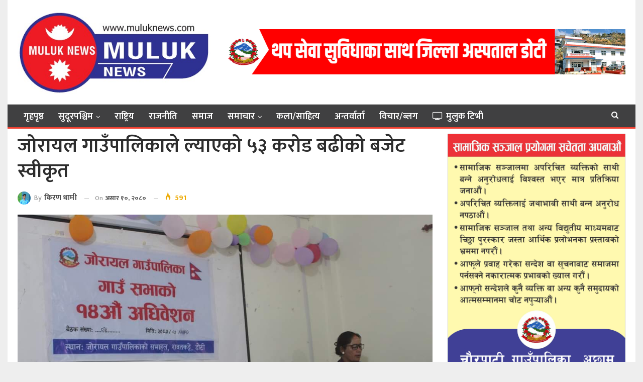

--- FILE ---
content_type: text/html; charset=UTF-8
request_url: https://muluknews.com/archives/15730
body_size: 18017
content:
	<!DOCTYPE html>
		<!--[if IE 8]>
	<html class="ie ie8" lang="en-US"> <![endif]-->
	<!--[if IE 9]>
	<html class="ie ie9" lang="en-US"> <![endif]-->
	<!--[if gt IE 9]><!-->
<html lang="en-US"> <!--<![endif]-->
	<head>
				<meta charset="UTF-8">
		<meta http-equiv="X-UA-Compatible" content="IE=edge">
		<meta name="viewport" content="width=device-width, initial-scale=1.0">
		<link rel="pingback" href="https://muluknews.com/xmlrpc.php"/>

		<title>जोरायल गाउँपालिकाले ल्याएको ५३ करोड बढीको बजेट स्वीकृत &#8211; Muluk News</title>
<meta name='robots' content='max-image-preview:large' />

<!-- Better Open Graph, Schema.org & Twitter Integration -->
<meta property="og:locale" content="en_us"/>
<meta property="og:site_name" content="Muluk News"/>
<meta property="og:url" content="https://muluknews.com/archives/15730"/>
<meta property="og:title" content="जोरायल गाउँपालिकाले ल्याएको ५३ करोड बढीको बजेट स्वीकृत"/>
<meta property="og:image" content="https://muluknews.com/wp-content/uploads/2023/06/356246412_2143113392709377_2172259986103292193_n-1024x683.jpg"/>
<meta property="article:section" content="सुदूरपश्चिम"/>
<meta property="article:tag" content="बजेट"/>
<meta property="og:description" content="डोटी : जोरायल गाउँपालिकाले आगामी आर्थिक वर्ष २०८०/८१ का लागि रु. ५३ करोड ११ लाख ६० हजार बराबरको बजेट ल्याएको छ । आइतबार गाउँपालिकाको १४ औँ अधिवेशनमा उपाध्यक्ष जमुना बोहराले आगामी आर्थिक वर्षको लागि बजेट पेस गरेकी हुन् । उपाध्यक्ष बोहराले १४ औँ गाउँ स"/>
<meta property="og:type" content="article"/>
<meta name="twitter:card" content="summary"/>
<meta name="twitter:url" content="https://muluknews.com/archives/15730"/>
<meta name="twitter:title" content="जोरायल गाउँपालिकाले ल्याएको ५३ करोड बढीको बजेट स्वीकृत"/>
<meta name="twitter:description" content="डोटी : जोरायल गाउँपालिकाले आगामी आर्थिक वर्ष २०८०/८१ का लागि रु. ५३ करोड ११ लाख ६० हजार बराबरको बजेट ल्याएको छ । आइतबार गाउँपालिकाको १४ औँ अधिवेशनमा उपाध्यक्ष जमुना बोहराले आगामी आर्थिक वर्षको लागि बजेट पेस गरेकी हुन् । उपाध्यक्ष बोहराले १४ औँ गाउँ स"/>
<meta name="twitter:image" content="https://muluknews.com/wp-content/uploads/2023/06/356246412_2143113392709377_2172259986103292193_n-1024x683.jpg"/>
<!-- / Better Open Graph, Schema.org & Twitter Integration. -->
<link rel='dns-prefetch' href='//platform-api.sharethis.com' />
<link rel='dns-prefetch' href='//fonts.googleapis.com' />
<link rel="alternate" type="application/rss+xml" title="Muluk News &raquo; Feed" href="https://muluknews.com/feed" />
<link rel="alternate" type="application/rss+xml" title="Muluk News &raquo; Comments Feed" href="https://muluknews.com/comments/feed" />
<link rel="alternate" type="application/rss+xml" title="Muluk News &raquo; जोरायल गाउँपालिकाले ल्याएको ५३ करोड बढीको बजेट स्वीकृत Comments Feed" href="https://muluknews.com/archives/15730/feed" />
<link rel="alternate" title="oEmbed (JSON)" type="application/json+oembed" href="https://muluknews.com/wp-json/oembed/1.0/embed?url=https%3A%2F%2Fmuluknews.com%2Farchives%2F15730" />
<link rel="alternate" title="oEmbed (XML)" type="text/xml+oembed" href="https://muluknews.com/wp-json/oembed/1.0/embed?url=https%3A%2F%2Fmuluknews.com%2Farchives%2F15730&#038;format=xml" />
<style id='wp-img-auto-sizes-contain-inline-css' type='text/css'>
img:is([sizes=auto i],[sizes^="auto," i]){contain-intrinsic-size:3000px 1500px}
/*# sourceURL=wp-img-auto-sizes-contain-inline-css */
</style>
<style id='wp-emoji-styles-inline-css' type='text/css'>

	img.wp-smiley, img.emoji {
		display: inline !important;
		border: none !important;
		box-shadow: none !important;
		height: 1em !important;
		width: 1em !important;
		margin: 0 0.07em !important;
		vertical-align: -0.1em !important;
		background: none !important;
		padding: 0 !important;
	}
/*# sourceURL=wp-emoji-styles-inline-css */
</style>
<style id='classic-theme-styles-inline-css' type='text/css'>
/*! This file is auto-generated */
.wp-block-button__link{color:#fff;background-color:#32373c;border-radius:9999px;box-shadow:none;text-decoration:none;padding:calc(.667em + 2px) calc(1.333em + 2px);font-size:1.125em}.wp-block-file__button{background:#32373c;color:#fff;text-decoration:none}
/*# sourceURL=/wp-includes/css/classic-themes.min.css */
</style>
<link rel='stylesheet' id='share-this-share-buttons-sticky-css' href='https://muluknews.com/wp-content/plugins/sharethis-share-buttons/css/mu-style.css?ver=1692950636' type='text/css' media='all' />
<link rel='stylesheet' id='better-framework-main-fonts-css' href='https://fonts.googleapis.com/css?family=Mukta:400,600,200,700%7CRoboto:400,500%7CRubik:400%7CRusso+One:400&#038;display=swap' type='text/css' media='all' />
<script type="text/javascript" src="https://muluknews.com/wp-includes/js/jquery/jquery.min.js?ver=3.7.1" id="jquery-core-js"></script>
<script type="text/javascript" src="https://muluknews.com/wp-includes/js/jquery/jquery-migrate.min.js?ver=3.4.1" id="jquery-migrate-js"></script>
<script type="text/javascript" src="//platform-api.sharethis.com/js/sharethis.js?ver=2.1.8#property=64e860ad7373fd001949dc31&amp;product=inline-reaction-buttons&amp;source=sharethis-share-buttons-wordpress" id="share-this-share-buttons-mu-js"></script>
<link rel="https://api.w.org/" href="https://muluknews.com/wp-json/" /><link rel="alternate" title="JSON" type="application/json" href="https://muluknews.com/wp-json/wp/v2/posts/15730" /><link rel="EditURI" type="application/rsd+xml" title="RSD" href="https://muluknews.com/xmlrpc.php?rsd" />
<meta name="generator" content="WordPress 6.9" />
<link rel="canonical" href="https://muluknews.com/archives/15730" />
<link rel='shortlink' href='https://muluknews.com/?p=15730' />
      <meta name="onesignal" content="wordpress-plugin"/>
            <script>

      window.OneSignal = window.OneSignal || [];

      OneSignal.push( function() {
        OneSignal.SERVICE_WORKER_UPDATER_PATH = 'OneSignalSDKUpdaterWorker.js';
                      OneSignal.SERVICE_WORKER_PATH = 'OneSignalSDKWorker.js';
                      OneSignal.SERVICE_WORKER_PARAM = { scope: '/wp-content/plugins/onesignal-free-web-push-notifications/sdk_files/push/onesignal/' };
        OneSignal.setDefaultNotificationUrl("https://muluknews.com");
        var oneSignal_options = {};
        window._oneSignalInitOptions = oneSignal_options;

        oneSignal_options['wordpress'] = true;
oneSignal_options['appId'] = '6e250e78-4fe5-406b-87bc-c226c0c76bbb';
oneSignal_options['allowLocalhostAsSecureOrigin'] = true;
oneSignal_options['welcomeNotification'] = { };
oneSignal_options['welcomeNotification']['title'] = "";
oneSignal_options['welcomeNotification']['message'] = "";
oneSignal_options['path'] = "https://muluknews.com/wp-content/plugins/onesignal-free-web-push-notifications/sdk_files/";
oneSignal_options['safari_web_id'] = "web.onesignal.auto.43666e9c-a8ad-4b1e-8de4-10291bcbdb86";
oneSignal_options['promptOptions'] = { };
oneSignal_options['notifyButton'] = { };
oneSignal_options['notifyButton']['enable'] = true;
oneSignal_options['notifyButton']['position'] = 'bottom-right';
oneSignal_options['notifyButton']['theme'] = 'default';
oneSignal_options['notifyButton']['size'] = 'medium';
oneSignal_options['notifyButton']['showCredit'] = true;
oneSignal_options['notifyButton']['text'] = {};
                OneSignal.init(window._oneSignalInitOptions);
                OneSignal.showSlidedownPrompt();      });

      function documentInitOneSignal() {
        var oneSignal_elements = document.getElementsByClassName("OneSignal-prompt");

        var oneSignalLinkClickHandler = function(event) { OneSignal.push(['registerForPushNotifications']); event.preventDefault(); };        for(var i = 0; i < oneSignal_elements.length; i++)
          oneSignal_elements[i].addEventListener('click', oneSignalLinkClickHandler, false);
      }

      if (document.readyState === 'complete') {
           documentInitOneSignal();
      }
      else {
           window.addEventListener("load", function(event){
               documentInitOneSignal();
          });
      }
    </script>
<meta name="generator" content="Powered by WPBakery Page Builder - drag and drop page builder for WordPress."/>
<script type="application/ld+json">{
    "@context": "http://schema.org/",
    "@type": "Organization",
    "@id": "#organization",
    "logo": {
        "@type": "ImageObject",
        "url": "https://www.muluknews.com/wp-content/uploads/2022/04/muluk-news-new-logo.jpg"
    },
    "url": "https://muluknews.com/",
    "name": "Muluk News",
    "description": ""
}</script>
<script type="application/ld+json">{
    "@context": "http://schema.org/",
    "@type": "WebSite",
    "name": "Muluk News",
    "alternateName": "",
    "url": "https://muluknews.com/"
}</script>
<script type="application/ld+json">{
    "@context": "http://schema.org/",
    "@type": "BlogPosting",
    "headline": "\u091c\u094b\u0930\u093e\u092f\u0932 \u0917\u093e\u0909\u0901\u092a\u093e\u0932\u093f\u0915\u093e\u0932\u0947 \u0932\u094d\u092f\u093e\u090f\u0915\u094b \u096b\u0969 \u0915\u0930\u094b\u0921 \u092c\u0922\u0940\u0915\u094b \u092c\u091c\u0947\u091f \u0938\u094d\u0935\u0940\u0915\u0943\u0924",
    "description": "\u0921\u094b\u091f\u0940 : \u091c\u094b\u0930\u093e\u092f\u0932 \u0917\u093e\u0909\u0901\u092a\u093e\u0932\u093f\u0915\u093e\u0932\u0947 \u0906\u0917\u093e\u092e\u0940 \u0906\u0930\u094d\u0925\u093f\u0915 \u0935\u0930\u094d\u0937 \u0968\u0966\u096e\u0966/\u096e\u0967 \u0915\u093e \u0932\u093e\u0917\u093f \u0930\u0941. \u096b\u0969 \u0915\u0930\u094b\u0921 \u0967\u0967 \u0932\u093e\u0916 \u096c\u0966 \u0939\u091c\u093e\u0930 \u092c\u0930\u093e\u092c\u0930\u0915\u094b \u092c\u091c\u0947\u091f \u0932\u094d\u092f\u093e\u090f\u0915\u094b \u091b \u0964 \u0906\u0907\u0924\u092c\u093e\u0930 \u0917\u093e\u0909\u0901\u092a\u093e\u0932\u093f\u0915\u093e\u0915\u094b \u0967\u096a \u0914\u0901 \u0905\u0927\u093f\u0935\u0947\u0936\u0928\u092e\u093e \u0909\u092a\u093e\u0927\u094d\u092f\u0915\u094d\u0937 \u091c\u092e\u0941\u0928\u093e \u092c\u094b\u0939\u0930\u093e\u0932\u0947 \u0906\u0917\u093e\u092e\u0940 \u0906\u0930\u094d\u0925\u093f\u0915 \u0935\u0930\u094d\u0937\u0915\u094b \u0932\u093e\u0917\u093f \u092c\u091c\u0947\u091f \u092a\u0947\u0938 \u0917\u0930\u0947\u0915\u0940 \u0939\u0941\u0928\u094d \u0964 \u0909\u092a\u093e\u0927\u094d\u092f\u0915\u094d\u0937 \u092c\u094b\u0939\u0930\u093e\u0932\u0947 \u0967\u096a \u0914\u0901 \u0917\u093e\u0909\u0901 \u0938",
    "datePublished": "2023-06-25",
    "dateModified": "2023-06-25",
    "author": {
        "@type": "Person",
        "@id": "#person-",
        "name": "\u0915\u093f\u0930\u0923 \u0927\u093e\u092e\u0940"
    },
    "image": "https://muluknews.com/wp-content/uploads/2023/06/356246412_2143113392709377_2172259986103292193_n.jpg",
    "interactionStatistic": [
        {
            "@type": "InteractionCounter",
            "interactionType": "http://schema.org/CommentAction",
            "userInteractionCount": "0"
        }
    ],
    "publisher": {
        "@id": "#organization"
    },
    "mainEntityOfPage": "https://muluknews.com/archives/15730"
}</script>
<link rel='stylesheet' id='bf-minifed-css-1' href='https://muluknews.com/wp-content/bs-booster-cache/e04a36d51ff93535588e0d1a8c13eaff.css' type='text/css' media='all' />
<link rel='stylesheet' id='7.11.0-1768901914' href='https://muluknews.com/wp-content/bs-booster-cache/a14994e1341255da86b54d259662fd16.css' type='text/css' media='all' />
<link rel="icon" href="https://muluknews.com/wp-content/uploads/2022/07/cropped-icon-1-32x32.jpg" sizes="32x32" />
<link rel="icon" href="https://muluknews.com/wp-content/uploads/2022/07/cropped-icon-1-192x192.jpg" sizes="192x192" />
<link rel="apple-touch-icon" href="https://muluknews.com/wp-content/uploads/2022/07/cropped-icon-1-180x180.jpg" />
<meta name="msapplication-TileImage" content="https://muluknews.com/wp-content/uploads/2022/07/cropped-icon-1-270x270.jpg" />
		<style type="text/css" id="wp-custom-css">
			.logo-image {
    width: 100%;
}
.bs-about {
    background: #eee;
    padding: 10px;
}
.bs-injection.bs-injection-after_header {
    padding-top: 0!important;
    display: none;
}
.pxfeovwtu img {
    width: 100%;
}
.page-layout-1-col .container, .page-layout-1-col .content-wrap, body.page-layout-1-col .boxed.site-header .main-menu-wrapper, body.page-layout-1-col .boxed.site-header.header-style-5 .content-wrap>.bs-pinning-wrapper>.bs-pinning-block, body.page-layout-1-col .boxed.site-header.header-style-6 .content-wrap>.bs-pinning-wrapper>.bs-pinning-block, body.page-layout-1-col .boxed.site-header.header-style-8 .content-wrap>.bs-pinning-wrapper>.bs-pinning-block, body.page-layout-1-col.boxed .main-wrap, .page-layout-2-col-right .container, .page-layout-2-col-right .content-wrap, body.page-layout-2-col-right.boxed .main-wrap, .page-layout-2-col-left .container, .page-layout-2-col-left .content-wrap, body.page-layout-2-col-left.boxed .main-wrap, .page-layout-1-col .bs-vc-content>.vc_row, .page-layout-1-col .bs-vc-content>.vc_vc_row, .page-layout-1-col .bs-vc-content .vc_row[data-vc-full-width=true]>.bs-vc-wrapper, .footer-instagram.boxed, .site-footer.boxed, .page-layout-1-col .bs-vc-content>.vc_row.vc_row-has-fill .upb-background-text.vc_row, .bs-injection.bs-injection-1-col>.vc_row, .bs-injection.bs-injection-1-col>.vc_vc_row, .bs-injection.bs-injection-1-col>.vc_row[data-vc-full-width=true]>.bs-vc-wrapper, .bs-injection.bs-injection-2-col>.vc_row, .bs-injection.bs-injection-2-col>.vc_vc_row, .bs-injection.bs-injection-2-col>.vc_row[data-vc-full-width=true]>.bs-vc-wrapper {
    box-shadow: none;
}
#flashnews .listing-item-grid-2 .title{
	  font-size: 45px !important;
    line-height: 1.2em;
    text-align: center;
    font-weight: 600;
	padding-top: 20px;
}
#flashheading .listing-item-text-3 .title{
	  font-size: 45px !important;
    line-height: 1.2em;
    text-align: center;
    font-weight: 600;
	padding-top: 10px;
}
#flashnews .listing-item-grid-2 .post-subtitle{
	font-size: 25px;
}
#flashheading .listing-item-text-3 .post-subtitle{
	font-size: 25px;
}
#flashnews .listing .listing-item{
	margin-bottom: 20px;
}
#flashheading .listing .listing-item{
	margin-bottom: 20px;
}
#flashheading .listing-item .post-subtitle {
    font-family: 'Mukta';
    font-weight: 600;
    line-height: 25px;
    font-size: 22px;
}
#flashnews .listing-item .post-subtitle {
    font-family: 'Mukta';
    font-weight: 600;
    line-height: 25px;
    font-size: 22px;
}
.listing-item-text-3{
  padding: 10px;
-webkit-box-shadow: 10px 10px 5px -5px rgba(87,87,87,0.29);
-moz-box-shadow: 10px 10px 5px -5px rgba(87,87,87,0.29);
box-shadow: 10px 10px 5px -5px rgba(87,87,87,0.29);
	background: #efefefef;
	border-radius: 7px;
}
#flashnews .listing-item-grid-2 .post-subtitle {
    margin-top: 10px;
}
#flashheading.listing-item-text-3 .post-subtitle {
    margin-top: 10px;
}
.listing-item-text-3:last-child {
-webkit-box-shadow: 10px 10px 5px -5px rgba(87,87,87,0.29);
-moz-box-shadow: 10px 10px 5px -5px rgba(87,87,87,0.29);
box-shadow: 10px 10px 5px -5px rgba(87,87,87,0.29);
}
.listing-item-grid-2{
	padding-bottom: 10px;
	background: #efefefef;
	border-radius: 7px;
	-webkit-box-shadow: 10px 10px 5px -5px rgba(87,87,87,0.29);
-moz-box-shadow: 10px 10px 5px -5px rgba(87,87,87,0.29);
box-shadow: 10px 10px 5px -5px rgba(87,87,87,0.29);
}
.listing-item-grid-2 {
    margin-bottom: 0px;
}
.listing-item-grid-2 .featured .img-holder {
    width: 80%;
    margin: 0;
    float: none;
    display: inline-block;
}
.listing-item-grid-2 .post-summary {
    border-bottom: none;
	padding-top: 10px;	
}
.bsac {
    margin-bottom: 10px!important;
}
.bsac-image{
	width: 100%;
}
.listing-item-tb-3 .img-holder {
    width: 115px;
}
.listing-item-tb-1 .img-holder {
    width: 115px;
}
.h-text {
    font-weight: 600 !important;
}
.section-heading.sh-t1.sh-s3:after {
    height: 15px;
    margin-top: -8px;
}
.sidebar-column .bs-listing{
    padding: 0px !important;
    border: none;
    background-color: #fff;
}
.site-footer .copy-footer {
    padding: 0px 0px 0px 0px;
    padding-bottom: 10px !important;
}
.rh-cover {
	background : #ff1301;
}
.bs-listing-slider-1>.bs-slider{
	margin-bottom: 0px !important;
}
.listing-item-text-2 .title {
    font-weight: 600;
    font-size: 19px;
}
.listing-item-grid-1 .title {	
    font-weight: 600;
    font-size: 22px;
}
.listing-item-tb-3 .title, .listing-item-tb-1 .title {
    font-weight: 600;
    font-size: 19px;
}
.listing-item-tb-2 .title {
    font-weight: 600;
    font-size: 17px;
}
.single-featured img {
    width: 100% !important;
}
.post-template-1 .single-post-title {
    font-size: 39px;
    font-weight: 600;
}
.entry-content {
    font-size: 21px;
}
.bs-about .about-text {
    font-size: 16px;
}
.site-footer .section-heading.sh-t1 .h-text {
    font-size: 20px;
}
.listing-item-classic-2 .title {
    font-weight: 600;
}
.listing-item-classic-2:last-child {
    margin-bottom: 0!important;
    background: #e8e8e8;
    border-radius: 7px;
}
.updated{
    font-size: 13px;
}
.post-related .listing-item .title {
    font-size: 17px;
}
.listing-item-text-2 .item-inner {
	border-radius: 7px;
}
.listing-item-text-2 .item-inner {
    background: #f5f5f5f5;
}
.bsac-type-image img {
    margin-bottom: 10px;
}
.bs-injection.bs-injection-after_header {
    display: none;
}
.bs-slider-item, .bs-slider-item>.item-content {
    border-radius: 7px;
}
.post-summary {
    line-height: 23px;
}
.listing-item-text-3 .item-inner {
    border-bottom: none;
    position: relative;
}
.listing-item-grid-2 .post-summary {
    border-bottom: none;
}
.section-heading.sh-t4 a.active .h-text, .section-heading.sh-t4 .main-link:first-child:last-child .h-text, .section-heading.sh-t4>.h-text {
    background-color: #ff1301 !important;
}
.site-footer .copy-footer {
    border-top: 3px solid #ff1301;
}
.section-heading.sh-t4 a:hover .h-text {
    color: #fff !important;
}
.section-heading.sh-t4.sh-s6 .other-link span {
    font-size: 14px;
}
.section-heading.sh-t4.sh-s4 .h-text, .section-heading.sh-t4.sh-s4 .h-text:before, .section-heading.sh-t4.sh-s5 .h-text, .section-heading.sh-t4.sh-s6 a.active .h-text, .section-heading.sh-t4.sh-s6 .main-link .h-text {
    background-color: #ff1301 !important;
}
.section-heading.sh-t4.sh-s6 {
    background-color: #e4e5e7;
}
.mtab-main-term-38{
	background: #404141 !important;
}
.layout-1-col, .layout-2-col, .layout-3-col {
    margin-top: 10px;
}
#uk-feature .listing-item-tb-2 .title {
    color: #fff;
    font-size: 21px;
    line-height: 27px;
}
.listing-item-tb-3 .title, .listing-item-tb-1 .title {
    line-height: 25px;
}
.listing-item-grid-2 .post-summary {
    border-bottom: none;
    padding-left: 50px;
    padding-right: 50px;
    font-size: 17px;
}
.section-heading.sh-t4 .bs-pretty-tabs-container .bs-pretty-tabs-elements .other-link .h-text {
    color: #000 !important;
}
.better-control-nav li a {
    height: 20px;
    width: 20px;
}
.section-heading.multi-tab.sh-t4 .other-link .h-text {
    color: #000 !important;
}
.better-control-nav, .better-control-nav li, .better-direction-nav, .better-direction-nav li, .better-slider .slides {
    margin: 5!important;
}
.section-heading.multi-tab.sh-t4 .other-link .h-text {
    color: #fff !important;
}
.listing-item-text-2 .item-inner {
    padding: 5px;
}
.topbar .topbar-date {
    height: 31px;
}
@media screen and (max-width: 992px) {
#flashnews .listing-item-grid-2 .title{
	font-size: 22px!important;
    line-height: 27px;
	}
#flashheading .listing-item-text-3 .title{
	  font-size: 22px !important;
	line-height: 29px;
	}
	}		</style>
		<noscript><style> .wpb_animate_when_almost_visible { opacity: 1; }</style></noscript>	<style id='global-styles-inline-css' type='text/css'>
:root{--wp--preset--aspect-ratio--square: 1;--wp--preset--aspect-ratio--4-3: 4/3;--wp--preset--aspect-ratio--3-4: 3/4;--wp--preset--aspect-ratio--3-2: 3/2;--wp--preset--aspect-ratio--2-3: 2/3;--wp--preset--aspect-ratio--16-9: 16/9;--wp--preset--aspect-ratio--9-16: 9/16;--wp--preset--color--black: #000000;--wp--preset--color--cyan-bluish-gray: #abb8c3;--wp--preset--color--white: #ffffff;--wp--preset--color--pale-pink: #f78da7;--wp--preset--color--vivid-red: #cf2e2e;--wp--preset--color--luminous-vivid-orange: #ff6900;--wp--preset--color--luminous-vivid-amber: #fcb900;--wp--preset--color--light-green-cyan: #7bdcb5;--wp--preset--color--vivid-green-cyan: #00d084;--wp--preset--color--pale-cyan-blue: #8ed1fc;--wp--preset--color--vivid-cyan-blue: #0693e3;--wp--preset--color--vivid-purple: #9b51e0;--wp--preset--gradient--vivid-cyan-blue-to-vivid-purple: linear-gradient(135deg,rgb(6,147,227) 0%,rgb(155,81,224) 100%);--wp--preset--gradient--light-green-cyan-to-vivid-green-cyan: linear-gradient(135deg,rgb(122,220,180) 0%,rgb(0,208,130) 100%);--wp--preset--gradient--luminous-vivid-amber-to-luminous-vivid-orange: linear-gradient(135deg,rgb(252,185,0) 0%,rgb(255,105,0) 100%);--wp--preset--gradient--luminous-vivid-orange-to-vivid-red: linear-gradient(135deg,rgb(255,105,0) 0%,rgb(207,46,46) 100%);--wp--preset--gradient--very-light-gray-to-cyan-bluish-gray: linear-gradient(135deg,rgb(238,238,238) 0%,rgb(169,184,195) 100%);--wp--preset--gradient--cool-to-warm-spectrum: linear-gradient(135deg,rgb(74,234,220) 0%,rgb(151,120,209) 20%,rgb(207,42,186) 40%,rgb(238,44,130) 60%,rgb(251,105,98) 80%,rgb(254,248,76) 100%);--wp--preset--gradient--blush-light-purple: linear-gradient(135deg,rgb(255,206,236) 0%,rgb(152,150,240) 100%);--wp--preset--gradient--blush-bordeaux: linear-gradient(135deg,rgb(254,205,165) 0%,rgb(254,45,45) 50%,rgb(107,0,62) 100%);--wp--preset--gradient--luminous-dusk: linear-gradient(135deg,rgb(255,203,112) 0%,rgb(199,81,192) 50%,rgb(65,88,208) 100%);--wp--preset--gradient--pale-ocean: linear-gradient(135deg,rgb(255,245,203) 0%,rgb(182,227,212) 50%,rgb(51,167,181) 100%);--wp--preset--gradient--electric-grass: linear-gradient(135deg,rgb(202,248,128) 0%,rgb(113,206,126) 100%);--wp--preset--gradient--midnight: linear-gradient(135deg,rgb(2,3,129) 0%,rgb(40,116,252) 100%);--wp--preset--font-size--small: 13px;--wp--preset--font-size--medium: 20px;--wp--preset--font-size--large: 36px;--wp--preset--font-size--x-large: 42px;--wp--preset--spacing--20: 0.44rem;--wp--preset--spacing--30: 0.67rem;--wp--preset--spacing--40: 1rem;--wp--preset--spacing--50: 1.5rem;--wp--preset--spacing--60: 2.25rem;--wp--preset--spacing--70: 3.38rem;--wp--preset--spacing--80: 5.06rem;--wp--preset--shadow--natural: 6px 6px 9px rgba(0, 0, 0, 0.2);--wp--preset--shadow--deep: 12px 12px 50px rgba(0, 0, 0, 0.4);--wp--preset--shadow--sharp: 6px 6px 0px rgba(0, 0, 0, 0.2);--wp--preset--shadow--outlined: 6px 6px 0px -3px rgb(255, 255, 255), 6px 6px rgb(0, 0, 0);--wp--preset--shadow--crisp: 6px 6px 0px rgb(0, 0, 0);}:where(.is-layout-flex){gap: 0.5em;}:where(.is-layout-grid){gap: 0.5em;}body .is-layout-flex{display: flex;}.is-layout-flex{flex-wrap: wrap;align-items: center;}.is-layout-flex > :is(*, div){margin: 0;}body .is-layout-grid{display: grid;}.is-layout-grid > :is(*, div){margin: 0;}:where(.wp-block-columns.is-layout-flex){gap: 2em;}:where(.wp-block-columns.is-layout-grid){gap: 2em;}:where(.wp-block-post-template.is-layout-flex){gap: 1.25em;}:where(.wp-block-post-template.is-layout-grid){gap: 1.25em;}.has-black-color{color: var(--wp--preset--color--black) !important;}.has-cyan-bluish-gray-color{color: var(--wp--preset--color--cyan-bluish-gray) !important;}.has-white-color{color: var(--wp--preset--color--white) !important;}.has-pale-pink-color{color: var(--wp--preset--color--pale-pink) !important;}.has-vivid-red-color{color: var(--wp--preset--color--vivid-red) !important;}.has-luminous-vivid-orange-color{color: var(--wp--preset--color--luminous-vivid-orange) !important;}.has-luminous-vivid-amber-color{color: var(--wp--preset--color--luminous-vivid-amber) !important;}.has-light-green-cyan-color{color: var(--wp--preset--color--light-green-cyan) !important;}.has-vivid-green-cyan-color{color: var(--wp--preset--color--vivid-green-cyan) !important;}.has-pale-cyan-blue-color{color: var(--wp--preset--color--pale-cyan-blue) !important;}.has-vivid-cyan-blue-color{color: var(--wp--preset--color--vivid-cyan-blue) !important;}.has-vivid-purple-color{color: var(--wp--preset--color--vivid-purple) !important;}.has-black-background-color{background-color: var(--wp--preset--color--black) !important;}.has-cyan-bluish-gray-background-color{background-color: var(--wp--preset--color--cyan-bluish-gray) !important;}.has-white-background-color{background-color: var(--wp--preset--color--white) !important;}.has-pale-pink-background-color{background-color: var(--wp--preset--color--pale-pink) !important;}.has-vivid-red-background-color{background-color: var(--wp--preset--color--vivid-red) !important;}.has-luminous-vivid-orange-background-color{background-color: var(--wp--preset--color--luminous-vivid-orange) !important;}.has-luminous-vivid-amber-background-color{background-color: var(--wp--preset--color--luminous-vivid-amber) !important;}.has-light-green-cyan-background-color{background-color: var(--wp--preset--color--light-green-cyan) !important;}.has-vivid-green-cyan-background-color{background-color: var(--wp--preset--color--vivid-green-cyan) !important;}.has-pale-cyan-blue-background-color{background-color: var(--wp--preset--color--pale-cyan-blue) !important;}.has-vivid-cyan-blue-background-color{background-color: var(--wp--preset--color--vivid-cyan-blue) !important;}.has-vivid-purple-background-color{background-color: var(--wp--preset--color--vivid-purple) !important;}.has-black-border-color{border-color: var(--wp--preset--color--black) !important;}.has-cyan-bluish-gray-border-color{border-color: var(--wp--preset--color--cyan-bluish-gray) !important;}.has-white-border-color{border-color: var(--wp--preset--color--white) !important;}.has-pale-pink-border-color{border-color: var(--wp--preset--color--pale-pink) !important;}.has-vivid-red-border-color{border-color: var(--wp--preset--color--vivid-red) !important;}.has-luminous-vivid-orange-border-color{border-color: var(--wp--preset--color--luminous-vivid-orange) !important;}.has-luminous-vivid-amber-border-color{border-color: var(--wp--preset--color--luminous-vivid-amber) !important;}.has-light-green-cyan-border-color{border-color: var(--wp--preset--color--light-green-cyan) !important;}.has-vivid-green-cyan-border-color{border-color: var(--wp--preset--color--vivid-green-cyan) !important;}.has-pale-cyan-blue-border-color{border-color: var(--wp--preset--color--pale-cyan-blue) !important;}.has-vivid-cyan-blue-border-color{border-color: var(--wp--preset--color--vivid-cyan-blue) !important;}.has-vivid-purple-border-color{border-color: var(--wp--preset--color--vivid-purple) !important;}.has-vivid-cyan-blue-to-vivid-purple-gradient-background{background: var(--wp--preset--gradient--vivid-cyan-blue-to-vivid-purple) !important;}.has-light-green-cyan-to-vivid-green-cyan-gradient-background{background: var(--wp--preset--gradient--light-green-cyan-to-vivid-green-cyan) !important;}.has-luminous-vivid-amber-to-luminous-vivid-orange-gradient-background{background: var(--wp--preset--gradient--luminous-vivid-amber-to-luminous-vivid-orange) !important;}.has-luminous-vivid-orange-to-vivid-red-gradient-background{background: var(--wp--preset--gradient--luminous-vivid-orange-to-vivid-red) !important;}.has-very-light-gray-to-cyan-bluish-gray-gradient-background{background: var(--wp--preset--gradient--very-light-gray-to-cyan-bluish-gray) !important;}.has-cool-to-warm-spectrum-gradient-background{background: var(--wp--preset--gradient--cool-to-warm-spectrum) !important;}.has-blush-light-purple-gradient-background{background: var(--wp--preset--gradient--blush-light-purple) !important;}.has-blush-bordeaux-gradient-background{background: var(--wp--preset--gradient--blush-bordeaux) !important;}.has-luminous-dusk-gradient-background{background: var(--wp--preset--gradient--luminous-dusk) !important;}.has-pale-ocean-gradient-background{background: var(--wp--preset--gradient--pale-ocean) !important;}.has-electric-grass-gradient-background{background: var(--wp--preset--gradient--electric-grass) !important;}.has-midnight-gradient-background{background: var(--wp--preset--gradient--midnight) !important;}.has-small-font-size{font-size: var(--wp--preset--font-size--small) !important;}.has-medium-font-size{font-size: var(--wp--preset--font-size--medium) !important;}.has-large-font-size{font-size: var(--wp--preset--font-size--large) !important;}.has-x-large-font-size{font-size: var(--wp--preset--font-size--x-large) !important;}
/*# sourceURL=global-styles-inline-css */
</style>
</head>

<body class="wp-singular post-template-default single single-post postid-15730 single-format-standard wp-theme-dumaroo bs-theme bs-publisher bs-publisher-seo-news active-light-box ltr close-rh page-layout-2-col page-layout-2-col-right boxed active-sticky-sidebar main-menu-sticky-smart main-menu-full-width active-ajax-search single-prim-cat-13 single-cat-13 single-cat-7 single-cat-8 single-cat-4  bs-show-ha bs-show-ha-a wpb-js-composer js-comp-ver-6.7.0 vc_responsive bs-ll-a" dir="ltr">
		<div class="main-wrap content-main-wrap">
			<header id="header" class="site-header header-style-2 full-width" itemscope="itemscope" itemtype="https://schema.org/WPHeader">

				<div class="header-inner">
			<div class="content-wrap">
				<div class="container">
					<div class="row">
						<div class="row-height">
							<div class="logo-col col-xs-4">
								<div class="col-inside">
									<div id="site-branding" class="site-branding">
	<p  id="site-title" class="logo h1 img-logo">
	<a href="https://muluknews.com/" itemprop="url" rel="home">
					<img id="site-logo" src="https://www.muluknews.com/wp-content/uploads/2022/04/muluk-news-new-logo.jpg"
			     alt="Muluk News"  />

			<span class="site-title">Muluk News - </span>
				</a>
</p>
</div><!-- .site-branding -->
								</div>
							</div>
															<div class="sidebar-col col-xs-8">
									<div class="col-inside">
										<aside id="sidebar" class="sidebar" role="complementary" itemscope="itemscope" itemtype="https://schema.org/WPSideBar">
											<div class="csdfj csdfj-pubadban csdfj-show-desktop csdfj-show-tablet-portrait csdfj-show-tablet-landscape csdfj-show-phone csdfj-loc-header_aside_logo csdfj-align-right csdfj-column-1 csdfj-clearfix no-bg-box-model"><div id="csdfj-14454-2068109921" class="csdfj-container csdfj-type-image " itemscope="" itemtype="https://schema.org/WPAdBlock" data-adid="14454" data-type="image"><img class="csdfj-image" src="https://muluknews.com/wp-content/uploads/2023/02/doti.gif" alt="Doti Aspatal" /></div></div>										</aside>
									</div>
								</div>
														</div>
					</div>
				</div>
			</div>
		</div>

		<div id="menu-main" class="menu main-menu-wrapper show-search-item menu-actions-btn-width-1" role="navigation" itemscope="itemscope" itemtype="https://schema.org/SiteNavigationElement">
	<div class="main-menu-inner">
		<div class="content-wrap">
			<div class="container">

				<nav class="main-menu-container">
					<ul id="main-navigation" class="main-menu menu bsm-pure clearfix">
						<li id="menu-item-12382" class="menu-item menu-item-type-post_type menu-item-object-page menu-item-home better-anim-fade menu-item-12382"><a href="https://muluknews.com/">गृहपृष्ठ</a></li>
<li id="menu-item-12383" class="menu-item menu-item-type-taxonomy menu-item-object-category current-post-ancestor current-menu-parent current-post-parent menu-item-has-children menu-term-4 better-anim-fade menu-item-12383"><a href="https://muluknews.com/archives/category/sudurpashchim-province">सुदूरपश्चिम</a>
<ul class="sub-menu">
	<li id="menu-item-12388" class="menu-item menu-item-type-taxonomy menu-item-object-category current-post-ancestor current-menu-parent current-post-parent menu-term-13 better-anim-fade menu-item-12388"><a href="https://muluknews.com/archives/category/sudurpashchim-province/doti">डाेटी</a></li>
	<li id="menu-item-12387" class="menu-item menu-item-type-taxonomy menu-item-object-category menu-term-11 better-anim-fade menu-item-12387"><a href="https://muluknews.com/archives/category/sudurpashchim-province/dadeldhura">डडेल्धुरा</a></li>
	<li id="menu-item-12392" class="menu-item menu-item-type-taxonomy menu-item-object-category menu-term-33 better-anim-fade menu-item-12392"><a href="https://muluknews.com/archives/category/sudurpashchim-province/baitadi">बैतडी</a></li>
	<li id="menu-item-12389" class="menu-item menu-item-type-taxonomy menu-item-object-category menu-term-40 better-anim-fade menu-item-12389"><a href="https://muluknews.com/archives/category/sudurpashchim-province/darchula">दार्चुला</a></li>
	<li id="menu-item-12384" class="menu-item menu-item-type-taxonomy menu-item-object-category menu-term-6 better-anim-fade menu-item-12384"><a href="https://muluknews.com/archives/category/sudurpashchim-province/achham">अछाम</a></li>
	<li id="menu-item-12390" class="menu-item menu-item-type-taxonomy menu-item-object-category menu-term-38 better-anim-fade menu-item-12390"><a href="https://muluknews.com/archives/category/sudurpashchim-province/bajhang">बझाङ</a></li>
	<li id="menu-item-12391" class="menu-item menu-item-type-taxonomy menu-item-object-category menu-term-21 better-anim-fade menu-item-12391"><a href="https://muluknews.com/archives/category/sudurpashchim-province/bajura">बाजुरा</a></li>
	<li id="menu-item-12386" class="menu-item menu-item-type-taxonomy menu-item-object-category menu-term-3 better-anim-fade menu-item-12386"><a href="https://muluknews.com/archives/category/sudurpashchim-province/kailali">कैलाली</a></li>
	<li id="menu-item-12385" class="menu-item menu-item-type-taxonomy menu-item-object-category menu-term-25 better-anim-fade menu-item-12385"><a href="https://muluknews.com/archives/category/sudurpashchim-province/kanchanpur">कञ्चनपुर</a></li>
</ul>
</li>
<li id="menu-item-12393" class="menu-item menu-item-type-taxonomy menu-item-object-category menu-term-24 better-anim-fade menu-item-12393"><a href="https://muluknews.com/archives/category/national">राष्ट्रिय</a></li>
<li id="menu-item-12394" class="menu-item menu-item-type-taxonomy menu-item-object-category menu-term-10 better-anim-fade menu-item-12394"><a href="https://muluknews.com/archives/category/politics">राजनीति</a></li>
<li id="menu-item-12395" class="menu-item menu-item-type-taxonomy menu-item-object-category current-post-ancestor current-menu-parent current-post-parent menu-term-8 better-anim-fade menu-item-12395"><a href="https://muluknews.com/archives/category/social">समाज</a></li>
<li id="menu-item-12396" class="menu-item menu-item-type-custom menu-item-object-custom menu-item-has-children better-anim-fade menu-item-12396"><a href="#">समाचार</a>
<ul class="sub-menu">
	<li id="menu-item-12397" class="menu-item menu-item-type-taxonomy menu-item-object-category menu-term-12 better-anim-fade menu-item-12397"><a href="https://muluknews.com/archives/category/economy">अर्थ/वाणिज्य</a></li>
	<li id="menu-item-12398" class="menu-item menu-item-type-taxonomy menu-item-object-category menu-term-20 better-anim-fade menu-item-12398"><a href="https://muluknews.com/archives/category/prawas">प्रवास</a></li>
	<li id="menu-item-12399" class="menu-item menu-item-type-taxonomy menu-item-object-category menu-term-2 better-anim-fade menu-item-12399"><a href="https://muluknews.com/archives/category/turism">पर्यटन</a></li>
	<li id="menu-item-12400" class="menu-item menu-item-type-taxonomy menu-item-object-category menu-term-31 better-anim-fade menu-item-12400"><a href="https://muluknews.com/archives/category/international">अन्तराष्ट्रिय</a></li>
	<li id="menu-item-12401" class="menu-item menu-item-type-taxonomy menu-item-object-category menu-term-32 better-anim-fade menu-item-12401"><a href="https://muluknews.com/archives/category/education">शिक्षा</a></li>
	<li id="menu-item-12402" class="menu-item menu-item-type-taxonomy menu-item-object-category menu-term-27 better-anim-fade menu-item-12402"><a href="https://muluknews.com/archives/category/technology">विज्ञान/प्रविधि</a></li>
	<li id="menu-item-12403" class="menu-item menu-item-type-taxonomy menu-item-object-category menu-term-17 better-anim-fade menu-item-12403"><a href="https://muluknews.com/archives/category/sport">खेलकुद</a></li>
	<li id="menu-item-12404" class="menu-item menu-item-type-taxonomy menu-item-object-category menu-term-30 better-anim-fade menu-item-12404"><a href="https://muluknews.com/archives/category/entertainment">मनाेरञ्जन</a></li>
</ul>
</li>
<li id="menu-item-12405" class="menu-item menu-item-type-taxonomy menu-item-object-category menu-term-26 better-anim-fade menu-item-12405"><a href="https://muluknews.com/archives/category/art">कला/साहित्य</a></li>
<li id="menu-item-12406" class="menu-item menu-item-type-taxonomy menu-item-object-category menu-term-29 better-anim-fade menu-item-12406"><a href="https://muluknews.com/archives/category/interview">अन्तर्वार्ता</a></li>
<li id="menu-item-12407" class="menu-item menu-item-type-taxonomy menu-item-object-category menu-term-16 better-anim-fade menu-item-12407"><a href="https://muluknews.com/archives/category/opinion-blog">विचार/ब्लग</a></li>
<li id="menu-item-16571" class="menu-have-icon menu-icon-type-fontawesome menu-item menu-item-type-taxonomy menu-item-object-category menu-term-380 better-anim-fade menu-item-16571"><a href="https://muluknews.com/archives/category/muluk-tv"><i class="bf-icon  fa fa-tv"></i>मुलुक टिभी</a></li>
					</ul><!-- #main-navigation -->
											<div class="menu-action-buttons width-1">
															<div class="search-container close">
									<span class="search-handler"><i class="fa fa-search"></i></span>

									<div class="search-box clearfix">
										<form role="search" method="get" class="search-form clearfix" action="https://muluknews.com">
	<input type="search" class="search-field"
	       placeholder="Search..."
	       value="" name="s"
	       title="Search for:"
	       autocomplete="off">
	<input type="submit" class="search-submit" value="Search">
</form><!-- .search-form -->
									</div>
								</div>
														</div>
										</nav><!-- .main-menu-container -->

			</div>
		</div>
	</div>
</div><!-- .menu -->
	</header><!-- .header -->
	<div class="rh-header clearfix light deferred-block-exclude">
		<div class="rh-container clearfix">

			<div class="menu-container close">
				<span class="menu-handler"><span class="lines"></span></span>
			</div><!-- .menu-container -->

			<div class="logo-container rh-img-logo">
				<a href="https://muluknews.com/" itemprop="url" rel="home">
											<img src="https://www.muluknews.com/wp-content/uploads/2022/04/muluk-news-new-logo.jpg"
						     alt="Muluk News"  />				</a>
			</div><!-- .logo-container -->
		</div><!-- .rh-container -->
	</div><!-- .rh-header -->
<div class="content-wrap">
		<main id="content" class="content-container">

		<div class="container layout-2-col layout-2-col-1 layout-right-sidebar post-template-1">
			<div class="row main-section">
										<div class="col-sm-8 content-column">
								<div class="single-container">
		<article id="post-15730" class="post-15730 post type-post status-publish format-standard has-post-thumbnail  category-doti category-main-news category-social category-sudurpashchim-province tag-108 tag-121 single-post-content has-thumbnail">
						<div class="post-header post-tp-1-header">
									<h1 class="single-post-title">
						<span class="post-title" itemprop="headline">जोरायल गाउँपालिकाले ल्याएको ५३ करोड बढीको बजेट स्वीकृत</span></h1>
										<div class="post-meta-wrap clearfix">
						<div class="post-meta single-post-meta">
			<a href="https://muluknews.com/archives/author/kirandhami"
		   title="Browse Author Articles"
		   class="post-author-a post-author-avatar">
			<img alt=''  data-src='https://muluknews.com/wp-content/uploads/2025/01/kiran-dhami-150x150.jpg' class='avatar avatar-26 photo avatar-default' height='26' width='26' /><span class="post-author-name">By <b>किरण धामी</b></span>		</a>
					<span class="time"><time class="post-published updated"
			                         datetime="2023-06-25T19:23:16+05:45">On <b>असार १०, २०८०</b></time></span>
			<span class="views post-meta-views rank-500" data-bpv-post="15730"><i class="bf-icon  bsfi-fire-1"></i> 591</span></div>
					</div>
									<div class="single-featured">
					<a class="post-thumbnail open-lightbox" href="https://muluknews.com/wp-content/uploads/2023/06/356246412_2143113392709377_2172259986103292193_n.jpg"><img  width="1080" height="720" alt="" data-src="https://muluknews.com/wp-content/uploads/2023/06/356246412_2143113392709377_2172259986103292193_n.jpg">						</a>
										</div>
			</div>
						<div class="entry-content clearfix single-post-content">
				<div class="csdfj csdfj-post-top csdfj-float-center csdfj-align-center csdfj-column-1 csdfj-clearfix no-bg-box-model"><div id="csdfj-15770-1469384599" class="csdfj-container csdfj-type-image " itemscope="" itemtype="https://schema.org/WPAdBlock" data-adid="15770" data-type="image"><img class="csdfj-image" src="https://muluknews.com/wp-content/uploads/2023/06/swasthy-doti.jpg.webp" alt="" /></div></div><div style="margin-top: 0px; margin-bottom: 0px;" class="sharethis-inline-share-buttons" ></div> <div style="text-align: justify;"><strong>डोटी :</strong> जोरायल गाउँपालिकाले आगामी आर्थिक वर्ष २०८०/८१ का लागि रु. ५३ करोड ११ लाख ६० हजार बराबरको बजेट ल्याएको छ । आइतबार गाउँपालिकाको १४ औँ अधिवेशनमा उपाध्यक्ष जमुना बोहराले आगामी आर्थिक वर्षको लागि बजेट पेस गरेकी हुन् । उपाध्यक्ष बोहराले १४ औँ गाउँ सभामा पेस गरेको बजेट आजै सर्व सम्मतिले स्वीकृति भएको छ । गाउँपालिकाका अध्यक्ष दुर्गादत्त ओझाले असार १ गते नीति तथा कार्यक्रम प्रस्तुत गरेका थिए । गाउँपालिकाको दायित्व एक करोड २९ लाख २५ हजार रहेको छ ।</div>
<div class="csdfj csdfj-post-middle csdfj-float-center csdfj-align-center csdfj-column-1 csdfj-clearfix no-bg-box-model"><div id="csdfj-19141-1836024293" class="csdfj-container csdfj-type-image " itemscope="" itemtype="https://schema.org/WPAdBlock" data-adid="19141" data-type="image"><img class="csdfj-image" src="https://muluknews.com/wp-content/uploads/2024/05/sayalb.jpeg" alt="Sayalb" /></div></div> <div style="text-align: justify;">अनुमानित बजेटमा गाउँपालिकाका गौरवका योजनामा दुई करोड ८ लाख ४० हजार, वडा स्तरीय योजनामा दुई करोड ७० लाख ६० हजार, विषयगत शाखा चार करोड ८९ लाख ५६ हजार, प्रशासनिक खर्च सात करोड ४५ लाख २९ हजार, वडा प्रशासनिक खर्च ३० लाख, पुँजीगत एक करोड १३ लाख, चालु खर्च ५८ लाख, सशर्त हस्तान्तरण सङ्घीय सरकार २७ लाख ९६ हजार,  सशर्त हस्तान्तरण प्रदेश सरकार ३४ लाख ५० हजार, विशेष हस्तान्तरण सङ्घीय सरकार ६० लाख, सशर्त हस्तान्तरण प्रदेश सरकार ५५ लाख, समपूरक अनुदान सङ्घीय सरकार एक करोड ४० लाख, समपूरक पालिका साझेदारी कार्यक्रम एक करोड ४० लाख, जीआइजेड साझेदारी कार्यक्रम ३९ लाख विनियोजन गरिएको छ । उपाध्यक्ष बोहराले गाउँपालिकाले कृषि, शिक्षा, स्वास्थ्य, उद्योगलाई प्राथमिकता दिइएको बताइन् ।</div>
 <div style="margin-top: 10px; margin-bottom: 10px;" class="sharethis-inline-reaction-buttons" ></div> <div class="csdfj csdfj-post-bottom csdfj-float-center csdfj-align-center csdfj-column-1 csdfj-clearfix no-bg-box-model"><div id="csdfj-3515-40136919" class="csdfj-container csdfj-type-image " itemscope="" itemtype="https://schema.org/WPAdBlock" data-adid="3515" data-type="image"><img class="csdfj-image" src="https://muluknews.com/wp-content/uploads/2022/09/saileshwori.gif" alt="Shaileshwori" /></div></div>			</div>

					<div class="entry-terms post-tags clearfix style-9">
		<span class="terms-label"><i class="fa fa-tags"></i></span>
		<a href="https://muluknews.com/archives/tag/%e0%a4%9c%e0%a5%8b%e0%a4%b0%e0%a4%be%e0%a4%af%e0%a4%b2-%e0%a4%97%e0%a4%be%e0%a4%89%e0%a4%81%e0%a4%aa%e0%a4%be%e0%a4%b2%e0%a4%bf%e0%a4%95%e0%a4%be" rel="tag">जोरायल गाउँपालिका</a><a href="https://muluknews.com/archives/tag/%e0%a4%ac%e0%a4%9c%e0%a5%87%e0%a4%9f" rel="tag">बजेट</a>	</div>
		</article>
		<section class="post-author clearfix">
		<a href="https://muluknews.com/archives/author/kirandhami"
	   title="Browse Author Articles">
		<span class="post-author-avatar" itemprop="image"><img alt=''  data-src='https://muluknews.com/wp-content/uploads/2025/01/kiran-dhami-150x150.jpg' class='avatar avatar-80 photo avatar-default' height='80' width='80' /></span>
	</a>

	<div class="author-title heading-typo">
		<a class="post-author-url" href="https://muluknews.com/archives/author/kirandhami"><span class="post-author-name">किरण धामी</span></a>

		
			</div>

	<div class="author-links">
				<ul class="author-social-icons">
					</ul>
			</div>

	<div class="post-author-bio" itemprop="description">
		<p>किरण धामी मुलुक न्युज डटकमका डेस्क सम्पादक हुन, उनी समसामयिक विषयमा कलम चलाउँछन् ।</p>
	</div>

</section>
	</div>
<div class="post-related">

	<div class="section-heading sh-t4 sh-s6 multi-tab">

					<a href="#relatedposts_415648420_1" class="main-link active"
			   data-toggle="tab">
				<span
						class="h-text related-posts-heading">सम्बन्धित</span>
			</a>
			<a href="#relatedposts_415648420_2" class="other-link" data-toggle="tab"
			   data-deferred-event="shown.bs.tab"
			   data-deferred-init="relatedposts_415648420_2">
				<span
						class="h-text related-posts-heading">More from author</span>
			</a>
		
	</div>

		<div class="tab-content">
		<div class="tab-pane bs-tab-anim bs-tab-animated active"
		     id="relatedposts_415648420_1">
			
					<div class="bs-pagination-wrapper main-term-none  ">
			<div class="listing listing-thumbnail listing-tb-2 clearfix  scolumns-3 simple-grid include-last-mobile">
	<div  class="post-22380 type-post format-standard has-post-thumbnail   listing-item listing-item-thumbnail listing-item-tb-2 main-term-1">
<div class="item-inner clearfix">
			<div class="featured featured-type-featured-image">
			<div class="term-badges floated"><span class="term-badge term-1"><a href="https://muluknews.com/archives/category/uncategorized">Uncategorized</a></span></div>			<a  title="सुदूरपश्चिममा १६ सिटका लागि दुई सय १० को उम्मेदवारी" data-src="https://muluknews.com/wp-content/uploads/2026/01/Election-210x136.jpg" data-bs-srcset="{&quot;baseurl&quot;:&quot;https:\/\/muluknews.com\/wp-content\/uploads\/2026\/01\/&quot;,&quot;sizes&quot;:{&quot;86&quot;:&quot;Election-86x64.jpg&quot;,&quot;210&quot;:&quot;Election-210x136.jpg&quot;,&quot;279&quot;:&quot;Election-279x220.jpg&quot;,&quot;357&quot;:&quot;Election-357x210.jpg&quot;,&quot;750&quot;:&quot;Election-750x430.jpg&quot;,&quot;2048&quot;:&quot;Election.jpg&quot;}}"					class="img-holder" href="https://muluknews.com/archives/22380"></a>
					</div>
	<p class="title">	<a class="post-url" href="https://muluknews.com/archives/22380" title="सुदूरपश्चिममा १६ सिटका लागि दुई सय १० को उम्मेदवारी">
			<span class="post-title">
				सुदूरपश्चिममा १६ सिटका लागि दुई सय १० को उम्मेदवारी			</span>
	</a>
	</p></div>
</div >
<div  class="post-22377 type-post format-standard has-post-thumbnail   listing-item listing-item-thumbnail listing-item-tb-2 main-term-13">
<div class="item-inner clearfix">
			<div class="featured featured-type-featured-image">
			<div class="term-badges floated"><span class="term-badge term-13"><a href="https://muluknews.com/archives/category/sudurpashchim-province/doti">डाेटी</a></span></div>			<a  title="प्रतिनिधि सभा निर्वाचन : डोटीमा नौ दलका ९ जनाको मनोनयन दर्ता" data-src="https://muluknews.com/wp-content/uploads/2026/01/Election-Doti-210x136.png" data-bs-srcset="{&quot;baseurl&quot;:&quot;https:\/\/muluknews.com\/wp-content\/uploads\/2026\/01\/&quot;,&quot;sizes&quot;:{&quot;86&quot;:&quot;Election-Doti-86x64.png&quot;,&quot;210&quot;:&quot;Election-Doti-210x136.png&quot;,&quot;279&quot;:&quot;Election-Doti-279x220.png&quot;,&quot;357&quot;:&quot;Election-Doti-357x210.png&quot;,&quot;642&quot;:&quot;Election-Doti.png&quot;}}"					class="img-holder" href="https://muluknews.com/archives/22377"></a>
					</div>
	<p class="title">	<a class="post-url" href="https://muluknews.com/archives/22377" title="प्रतिनिधि सभा निर्वाचन : डोटीमा नौ दलका ९ जनाको मनोनयन दर्ता">
			<span class="post-title">
				प्रतिनिधि सभा निर्वाचन : डोटीमा नौ दलका ९ जनाको मनोनयन दर्ता			</span>
	</a>
	</p></div>
</div >
<div  class="post-22373 type-post format-standard has-post-thumbnail   listing-item listing-item-thumbnail listing-item-tb-2 main-term-13">
<div class="item-inner clearfix">
			<div class="featured featured-type-featured-image">
			<div class="term-badges floated"><span class="term-badge term-13"><a href="https://muluknews.com/archives/category/sudurpashchim-province/doti">डाेटी</a></span></div>			<a  title="डोटीमा जनमोर्चाको तर्फबाट मनोज भट्टको मनोनयन दर्ता" data-src="https://muluknews.com/wp-content/uploads/2026/01/IMG_0024-210x136.jpg" data-bs-srcset="{&quot;baseurl&quot;:&quot;https:\/\/muluknews.com\/wp-content\/uploads\/2026\/01\/&quot;,&quot;sizes&quot;:{&quot;86&quot;:&quot;IMG_0024-86x64.jpg&quot;,&quot;210&quot;:&quot;IMG_0024-210x136.jpg&quot;,&quot;279&quot;:&quot;IMG_0024-279x220.jpg&quot;,&quot;357&quot;:&quot;IMG_0024-357x210.jpg&quot;,&quot;750&quot;:&quot;IMG_0024-750x430.jpg&quot;,&quot;2560&quot;:&quot;IMG_0024-scaled.jpg&quot;}}"					class="img-holder" href="https://muluknews.com/archives/22373"></a>
					</div>
	<p class="title">	<a class="post-url" href="https://muluknews.com/archives/22373" title="डोटीमा जनमोर्चाको तर्फबाट मनोज भट्टको मनोनयन दर्ता">
			<span class="post-title">
				डोटीमा जनमोर्चाको तर्फबाट मनोज भट्टको मनोनयन दर्ता			</span>
	</a>
	</p></div>
</div >
<div  class="post-22369 type-post format-standard has-post-thumbnail   listing-item listing-item-thumbnail listing-item-tb-2 main-term-13">
<div class="item-inner clearfix">
			<div class="featured featured-type-featured-image">
			<div class="term-badges floated"><span class="term-badge term-13"><a href="https://muluknews.com/archives/category/sudurpashchim-province/doti">डाेटी</a></span></div>			<a  title="डोटीमा रास्वपाको तर्फबाट नरेन्द्र खड्काको मनोनयन दर्ता" data-src="https://muluknews.com/wp-content/uploads/2026/01/IMG_0045-210x136.jpg" data-bs-srcset="{&quot;baseurl&quot;:&quot;https:\/\/muluknews.com\/wp-content\/uploads\/2026\/01\/&quot;,&quot;sizes&quot;:{&quot;86&quot;:&quot;IMG_0045-86x64.jpg&quot;,&quot;210&quot;:&quot;IMG_0045-210x136.jpg&quot;,&quot;279&quot;:&quot;IMG_0045-279x220.jpg&quot;,&quot;357&quot;:&quot;IMG_0045-357x210.jpg&quot;,&quot;750&quot;:&quot;IMG_0045-750x430.jpg&quot;,&quot;2560&quot;:&quot;IMG_0045-scaled.jpg&quot;}}"					class="img-holder" href="https://muluknews.com/archives/22369"></a>
					</div>
	<p class="title">	<a class="post-url" href="https://muluknews.com/archives/22369" title="डोटीमा रास्वपाको तर्फबाट नरेन्द्र खड्काको मनोनयन दर्ता">
			<span class="post-title">
				डोटीमा रास्वपाको तर्फबाट नरेन्द्र खड्काको मनोनयन दर्ता			</span>
	</a>
	</p></div>
</div >
	</div>
	
	</div>
		</div>

		<div class="tab-pane bs-tab-anim bs-tab-animated bs-deferred-container"
		     id="relatedposts_415648420_2">
					<div class="bs-pagination-wrapper main-term-none  ">
				<div class="bs-deferred-load-wrapper" id="bsd_relatedposts_415648420_2">
			<script>var bs_deferred_loading_bsd_relatedposts_415648420_2 = '{"query":{"paginate":"","count":4,"author":2,"post_type":"post","_layout":{"state":"1|1|0","page":"2-col-right"}},"type":"wp_query","view":"Publisher::fetch_other_related_posts","current_page":1,"ajax_url":"\/wp-admin\/admin-ajax.php","remove_duplicates":"0","paginate":"","_layout":{"state":"1|1|0","page":"2-col-right"},"_bs_pagin_token":"bf9e7e4"}';</script>
		</div>
		
	</div>		</div>
	</div>
</div>
<section id="comments-template-15730"
         class="comments-template comments-template-multiple providers-2">
			<div class="bs-comments-wrapper">
							<ul class="nav-tabs clearfix">
					<li class="active facebook-comment"><a href="#facebook-145248068-comment-section" role="tab" data-toggle="tab"><i class="fa fa-facebook-square" aria-hidden="true"></i>Facebook Comments</a></li><li class="wordpress-comment"><a href="#wordpress-1227358639-comment-section" data-toggle="tab" data-deferred-init="1227358639"><i class="fa fa-comments" aria-hidden="true"></i>Comments</a></li>				</ul>
							<div class="tab-content">
				<div class="active tab-pane multi-facebook-comment-section" id="facebook-145248068-comment-section"><section id="comments-template-15730" class="comments-template comment-respond">

	
	<div id="comments" class="better-comments-area better-facebook-comments-area">
		<div id="respond">
			<div class="fb-comments" data-href="https://muluknews.com/archives/15730"
			     data-numposts="10"
			     data-colorscheme="light"
			     data-order-by="social" data-width="100%"
			     data-mobile="false">Loading...</div>

					</div>
	</div>
</section>
		<div id="fb-root"></div>
		<script>
			(function () {

    function appendFbScript() {
        var js, id = 'facebook-jssdk',
            fjs = document.getElementsByTagName('script')[0];

        if (document.getElementById(id)) return;
        js = document.createElement('script');
        js.id = id;
        js.src = "//connect.facebook.net/en_US/sdk.js#xfbml=1&appId=&version=v2.0";
        fjs.parentNode.insertBefore(js, fjs);

        window.fbAsyncInit = function () {
            FB.init({
                appId: '',
                xfbml: true,
                version: 'v2.0'
            });
            FB.Event.subscribe('comment.create', function (comment_data) {
                console.log(comment_data);
                update_comments_count();
            });
            FB.Event.subscribe('comment.remove', function (comment_data) {
                update_comments_count();
            });

            function update_comments_count(comment_data, comment_action) {
                jQuery.ajax({
                        type: 'GET',
                        dataType: 'json',
                        url: 'https://muluknews.com/wp-admin/admin-ajax.php',
                        data: {
                            action: 'clear_better_facebook_comments',
                            post_id: '15730'
                        },
                        success: function (data) {
                            // todo sync comments count here! data have the counts
                        },
                        error: function (i, b) {
                            // todo
                        }
                    }
                )
            };
        };

        appendFbScript();
    }

    appendFbScript();

})();
		</script>
		</div><div class="tab-pane multi-wordpress-comment-section" id="wordpress-1227358639-comment-section">		<div class="bs-deferred-load-wrapper" id="bsd_1227358639">
			<script>var bs_deferred_loading_bsd_1227358639 = '{"query":{"comment-post-id":15730,"provider":"wordpress","_layout":{"state":"1|1|0","page":"2-col-right"}},"type":"custom","view":"Publisher_Comments::load_comment_template","current_page":1,"ajax_url":"\/wp-admin\/admin-ajax.php","remove_duplicates":"0","_layout":{"state":"1|1|0","page":"2-col-right"}}';</script>
		</div>
		</div>			</div>

		</div>
		</section>
						</div><!-- .content-column -->
												<div class="col-sm-4 sidebar-column sidebar-column-primary">
							<aside id="sidebar-primary-sidebar" class="sidebar" role="complementary" aria-label="Primary Sidebar Sidebar" itemscope="itemscope" itemtype="https://schema.org/WPSideBar">
	<div id="csdfj-16" class=" h-ni w-nt primary-sidebar-widget widget widget_csdfj"><div class="csdfj  csdfj-align-center csdfj-column-1 csdfj-clearfix no-bg-box-model"><div id="csdfj-19415-2004658212" class="csdfj-container csdfj-type-image " itemscope="" itemtype="https://schema.org/WPAdBlock" data-adid="19415" data-type="image"><img class="csdfj-image" src="https://muluknews.com/wp-content/uploads/2024/06/chaurpati.jpg" alt="Chaurpati" /></div></div></div><div id="csdfj-17" class=" h-ni w-nt primary-sidebar-widget widget widget_csdfj"><div class="csdfj  csdfj-align-center csdfj-column-1 csdfj-clearfix no-bg-box-model"><div id="csdfj-15020-1909320687" class="csdfj-container csdfj-type-image " itemscope="" itemtype="https://schema.org/WPAdBlock" data-adid="15020" data-type="image"><img class="csdfj-image" src="https://muluknews.com/wp-content/uploads/2023/04/1.gif" alt="Linga" /></div></div></div><div id="bs-likebox-1" class=" h-ni w-t primary-sidebar-widget widget widget_bs-likebox"><div class="section-heading sh-t4 sh-s6"><span class="h-text">Facebook</span></div>	<div  class="bs-shortcode bs-likebox ">
				<div class="fb-page"
		     data-href="https://www.facebook.com/Muluk-news-100606118230615"
		     data-small-header="false"
		     data-adapt-container-width="true"
		     data-show-facepile="1"
		     data-locale="en_US"
		     data-show-posts="0">
			<div class="fb-xfbml-parse-ignore">
			</div>
		</div><!-- .fb-page -->
	</div><!-- .bs-likebox -->
</div><div id="csdfj-18" class=" h-ni w-nt primary-sidebar-widget widget widget_csdfj"><div class="csdfj  csdfj-align-center csdfj-column-1 csdfj-clearfix no-bg-box-model"><div id="csdfj-21739-751000036" class="csdfj-container csdfj-type-image " itemscope="" itemtype="https://schema.org/WPAdBlock" data-adid="21739" data-type="image"><img class="csdfj-image" src="https://muluknews.com/wp-content/uploads/2025/06/kising.jpg" alt="Kisingh" /></div></div></div><div id="csdfj-19" class=" h-ni w-nt primary-sidebar-widget widget widget_csdfj"><div class="csdfj  csdfj-align-center csdfj-column-1 csdfj-clearfix no-bg-box-model"><div id="csdfj-21741-1991473594" class="csdfj-container csdfj-type-image " itemscope="" itemtype="https://schema.org/WPAdBlock" data-adid="21741" data-type="image"><img class="csdfj-image" src="https://muluknews.com/wp-content/uploads/2025/06/aadarsh.jpg" alt="Aadarsha" /></div></div></div><div id="bs-thumbnail-listing-1-1" class=" h-ni w-t primary-sidebar-widget widget widget_bs-thumbnail-listing-1"><div class=" bs-listing bs-listing-listing-thumbnail-1 bs-listing-single-tab">		<p class="section-heading sh-t4 sh-s6 main-term-none">

		
							<span class="h-text main-term-none main-link">
						 नयाँ प्रकाशित					</span>
			
		
		</p>
			<div class="listing listing-thumbnail listing-tb-1 clearfix columns-1">
		<div class="post-22380 type-post format-standard has-post-thumbnail   listing-item listing-item-thumbnail listing-item-tb-1 main-term-1">
	<div class="item-inner clearfix">
					<div class="featured featured-type-featured-image">
				<a  title="सुदूरपश्चिममा १६ सिटका लागि दुई सय १० को उम्मेदवारी" data-src="https://muluknews.com/wp-content/uploads/2026/01/Election-86x64.jpg" data-bs-srcset="{&quot;baseurl&quot;:&quot;https:\/\/muluknews.com\/wp-content\/uploads\/2026\/01\/&quot;,&quot;sizes&quot;:{&quot;86&quot;:&quot;Election-86x64.jpg&quot;,&quot;210&quot;:&quot;Election-210x136.jpg&quot;,&quot;2048&quot;:&quot;Election.jpg&quot;}}"						class="img-holder" href="https://muluknews.com/archives/22380"></a>
							</div>
		<p class="title">		<a href="https://muluknews.com/archives/22380" class="post-url post-title">
			सुदूरपश्चिममा १६ सिटका लागि दुई सय १० को उम्मेदवारी		</a>
		</p>	</div>
	</div >
	<div class="post-22377 type-post format-standard has-post-thumbnail   listing-item listing-item-thumbnail listing-item-tb-1 main-term-13">
	<div class="item-inner clearfix">
					<div class="featured featured-type-featured-image">
				<a  title="प्रतिनिधि सभा निर्वाचन : डोटीमा नौ दलका ९ जनाको मनोनयन दर्ता" data-src="https://muluknews.com/wp-content/uploads/2026/01/Election-Doti-86x64.png" data-bs-srcset="{&quot;baseurl&quot;:&quot;https:\/\/muluknews.com\/wp-content\/uploads\/2026\/01\/&quot;,&quot;sizes&quot;:{&quot;86&quot;:&quot;Election-Doti-86x64.png&quot;,&quot;210&quot;:&quot;Election-Doti-210x136.png&quot;,&quot;642&quot;:&quot;Election-Doti.png&quot;}}"						class="img-holder" href="https://muluknews.com/archives/22377"></a>
							</div>
		<p class="title">		<a href="https://muluknews.com/archives/22377" class="post-url post-title">
			प्रतिनिधि सभा निर्वाचन : डोटीमा नौ दलका ९ जनाको मनोनयन दर्ता		</a>
		</p>	</div>
	</div >
	<div class="post-22373 type-post format-standard has-post-thumbnail   listing-item listing-item-thumbnail listing-item-tb-1 main-term-13">
	<div class="item-inner clearfix">
					<div class="featured featured-type-featured-image">
				<a  title="डोटीमा जनमोर्चाको तर्फबाट मनोज भट्टको मनोनयन दर्ता" data-src="https://muluknews.com/wp-content/uploads/2026/01/IMG_0024-86x64.jpg" data-bs-srcset="{&quot;baseurl&quot;:&quot;https:\/\/muluknews.com\/wp-content\/uploads\/2026\/01\/&quot;,&quot;sizes&quot;:{&quot;86&quot;:&quot;IMG_0024-86x64.jpg&quot;,&quot;210&quot;:&quot;IMG_0024-210x136.jpg&quot;,&quot;2560&quot;:&quot;IMG_0024-scaled.jpg&quot;}}"						class="img-holder" href="https://muluknews.com/archives/22373"></a>
							</div>
		<p class="title">		<a href="https://muluknews.com/archives/22373" class="post-url post-title">
			डोटीमा जनमोर्चाको तर्फबाट मनोज भट्टको मनोनयन दर्ता		</a>
		</p>	</div>
	</div >
	<div class="post-22369 type-post format-standard has-post-thumbnail   listing-item listing-item-thumbnail listing-item-tb-1 main-term-13">
	<div class="item-inner clearfix">
					<div class="featured featured-type-featured-image">
				<a  title="डोटीमा रास्वपाको तर्फबाट नरेन्द्र खड्काको मनोनयन दर्ता" data-src="https://muluknews.com/wp-content/uploads/2026/01/IMG_0045-86x64.jpg" data-bs-srcset="{&quot;baseurl&quot;:&quot;https:\/\/muluknews.com\/wp-content\/uploads\/2026\/01\/&quot;,&quot;sizes&quot;:{&quot;86&quot;:&quot;IMG_0045-86x64.jpg&quot;,&quot;210&quot;:&quot;IMG_0045-210x136.jpg&quot;,&quot;2560&quot;:&quot;IMG_0045-scaled.jpg&quot;}}"						class="img-holder" href="https://muluknews.com/archives/22369"></a>
							</div>
		<p class="title">		<a href="https://muluknews.com/archives/22369" class="post-url post-title">
			डोटीमा रास्वपाको तर्फबाट नरेन्द्र खड्काको मनोनयन दर्ता		</a>
		</p>	</div>
	</div >
	<div class="post-22364 type-post format-standard has-post-thumbnail   listing-item listing-item-thumbnail listing-item-tb-1 main-term-1">
	<div class="item-inner clearfix">
					<div class="featured featured-type-featured-image">
				<a  title="एमालेको तर्फबाट डोटीमा दिपक धामीक‍ो मनोनयन दर्ता" data-src="https://muluknews.com/wp-content/uploads/2026/01/IMG_0041-86x64.jpg" data-bs-srcset="{&quot;baseurl&quot;:&quot;https:\/\/muluknews.com\/wp-content\/uploads\/2026\/01\/&quot;,&quot;sizes&quot;:{&quot;86&quot;:&quot;IMG_0041-86x64.jpg&quot;,&quot;210&quot;:&quot;IMG_0041-210x136.jpg&quot;,&quot;2560&quot;:&quot;IMG_0041-scaled.jpg&quot;}}"						class="img-holder" href="https://muluknews.com/archives/22364"></a>
							</div>
		<p class="title">		<a href="https://muluknews.com/archives/22364" class="post-url post-title">
			एमालेको तर्फबाट डोटीमा दिपक धामीक‍ो मनोनयन दर्ता		</a>
		</p>	</div>
	</div >
	</div>
	</div></div></aside>
						</div><!-- .primary-sidebar-column -->
									</div><!-- .main-section -->
		</div><!-- .container -->

	</main><!-- main -->
	</div><!-- .content-wrap -->
		</div><!-- .main-wrap -->
			<footer id="site-footer" class="site-footer full-width">
		<div class="footer-widgets light-text">
	<div class="content-wrap">
		<div class="container">
			<div class="row">
										<div class="col-sm-4">
							<aside id="sidebar-footer-1" class="sidebar" role="complementary" aria-label="Footer - Column 1 Sidebar" itemscope="itemscope" itemtype="https://schema.org/WPSideBar">
								<div id="text-2" class=" h-ni w-nt footer-widget footer-column-1 widget widget_text">			<div class="textwidget"><p><strong>मुलुक कम्युनिकेशन प्रा.ली.</strong></p>
<p><strong>सूचना तथा प्रसारण विभाग द.न.</strong> ३९१०–२०७९/०८०</p>
<p><strong>प्रेस काउन्सिल नेपाल द.न.</strong> ४००५</p>
<p><a href="https://muluknews.com/about-us"><strong>हाम्राे बारेमा&#8230;</strong></a></p>
</div>
		</div>							</aside>
						</div>
						<div class="col-sm-4">
							<aside id="sidebar-footer-2" class="sidebar" role="complementary" aria-label="Footer - Column 2 Sidebar" itemscope="itemscope" itemtype="https://schema.org/WPSideBar">
								<div id="text-3" class=" h-ni w-nt footer-widget footer-column-2 widget widget_text">			<div class="textwidget"><p><strong>प्रधान सम्पादक</strong></p>
<p>कुमारी कमला कुँवर</p>
<p><strong>सम्पादक</strong></p>
<p>कर्ण चन्द</p>
<p><a href="https://muluknews.com/our-team"><b>हाम्राे समुह</b></a></p>
</div>
		</div>							</aside>
						</div>
						<div class="col-sm-4">
							<aside id="sidebar-footer-3" class="sidebar" role="complementary" aria-label="Footer - Column 3 Sidebar" itemscope="itemscope" itemtype="https://schema.org/WPSideBar">
								<div id="text-4" class=" h-ni w-nt footer-widget footer-column-3 widget widget_text">			<div class="textwidget"><p><strong>प्रधान कार्यालय :</strong> दिपायल सिलगढी नगरपालिका वडा नं.–६ नाचन्थली सिलगढी डोटी</p>
<p><strong>मोवाईल:</strong> ९८५८५६६६६६ / ९८४८४७३५९३</p>
<p><strong>ईमेल :</strong> <a href="/cdn-cgi/l/email-protection" class="__cf_email__" data-cfemail="b5d8c0d9c0dedbd0c2c6f5d2d8d4dcd99bd6dad8">[email&#160;protected]</a>, <a href="/cdn-cgi/l/email-protection" class="__cf_email__" data-cfemail="e296948f978e9789a2858f838b8ecc818d8f">[email&#160;protected]</a>, <a href="/cdn-cgi/l/email-protection" class="__cf_email__" data-cfemail="c6a5aea7a8a2e8ada7b4a8a786a1aba7afaae8a5a9ab">[email&#160;protected]</a></p>
</div>
		</div>							</aside>
						</div>
									</div>
		</div>
	</div>
</div>
		<div class="copy-footer">
			<div class="content-wrap">
				<div class="container">
										<div class="row footer-copy-row">
						<div class="copy-1 col-lg-6 col-md-6 col-sm-6 col-xs-12">
							© 2026 - Muluk News. All Rights Reserved.						</div>
						<div class="copy-2 col-lg-6 col-md-6 col-sm-6 col-xs-12">
							Developed By : <a href="https://www.facebook.com/mrduruvan/"><b>DUMAROO</b></a>						</div>
					</div>
				</div>
			</div>
		</div>
	</footer><!-- .footer -->

<script data-cfasync="false" src="/cdn-cgi/scripts/5c5dd728/cloudflare-static/email-decode.min.js"></script><script type="speculationrules">
{"prefetch":[{"source":"document","where":{"and":[{"href_matches":"/*"},{"not":{"href_matches":["/wp-*.php","/wp-admin/*","/wp-content/uploads/*","/wp-content/*","/wp-content/plugins/*","/wp-content/themes/dumaroo/*","/*\\?(.+)"]}},{"not":{"selector_matches":"a[rel~=\"nofollow\"]"}},{"not":{"selector_matches":".no-prefetch, .no-prefetch a"}}]},"eagerness":"conservative"}]}
</script>
<!-- Global site tag (gtag.js) - Google Analytics -->
<script async src="https://www.googletagmanager.com/gtag/js?id=UA-179477588-1"></script>
<script>
  window.dataLayer = window.dataLayer || [];
  function gtag(){dataLayer.push(arguments);}
  gtag('js', new Date());

  gtag('config', 'UA-179477588-1');
</script>
<script type="text/javascript" id="publisher-theme-pagination-js-extra">
/* <![CDATA[ */
var bs_pagination_loc = {"loading":"\u003Cdiv class=\"bs-loading\"\u003E\u003Cdiv\u003E\u003C/div\u003E\u003Cdiv\u003E\u003C/div\u003E\u003Cdiv\u003E\u003C/div\u003E\u003Cdiv\u003E\u003C/div\u003E\u003Cdiv\u003E\u003C/div\u003E\u003Cdiv\u003E\u003C/div\u003E\u003Cdiv\u003E\u003C/div\u003E\u003Cdiv\u003E\u003C/div\u003E\u003Cdiv\u003E\u003C/div\u003E\u003C/div\u003E"};
//# sourceURL=publisher-theme-pagination-js-extra
/* ]]> */
</script>
<script type="text/javascript" id="publisher-js-extra">
/* <![CDATA[ */
var publisher_theme_global_loc = {"page":{"boxed":"boxed"},"header":{"style":"style-2","boxed":"full-width"},"ajax_url":"https://muluknews.com/wp-admin/admin-ajax.php","loading":"\u003Cdiv class=\"bs-loading\"\u003E\u003Cdiv\u003E\u003C/div\u003E\u003Cdiv\u003E\u003C/div\u003E\u003Cdiv\u003E\u003C/div\u003E\u003Cdiv\u003E\u003C/div\u003E\u003Cdiv\u003E\u003C/div\u003E\u003Cdiv\u003E\u003C/div\u003E\u003Cdiv\u003E\u003C/div\u003E\u003Cdiv\u003E\u003C/div\u003E\u003Cdiv\u003E\u003C/div\u003E\u003C/div\u003E","translations":{"tabs_all":"All","tabs_more":"More","lightbox_expand":"Expand the image","lightbox_close":"Close"},"lightbox":{"not_classes":""},"main_menu":{"more_menu":"enable"},"top_menu":{"more_menu":"enable"},"skyscraper":{"sticky_gap":30,"sticky":true,"position":""},"share":{"more":true},"refresh_googletagads":"1","get_locale":"en-US","notification":{"subscribe_msg":"By clicking the subscribe button you will never miss the new articles!","subscribed_msg":"You're subscribed to notifications","subscribe_btn":"Subscribe","subscribed_btn":"Unsubscribe"}};
var publisher_theme_ajax_search_loc = {"ajax_url":"https://muluknews.com/wp-admin/admin-ajax.php","previewMarkup":"\u003Cdiv class=\"ajax-search-results-wrapper ajax-search-no-product ajax-search-fullwidth\"\u003E\n\t\u003Cdiv class=\"ajax-search-results\"\u003E\n\t\t\u003Cdiv class=\"ajax-ajax-posts-list\"\u003E\n\t\t\t\u003Cdiv class=\"clean-title heading-typo\"\u003E\n\t\t\t\t\u003Cspan\u003EPosts\u003C/span\u003E\n\t\t\t\u003C/div\u003E\n\t\t\t\u003Cdiv class=\"posts-lists\" data-section-name=\"posts\"\u003E\u003C/div\u003E\n\t\t\u003C/div\u003E\n\t\t\u003Cdiv class=\"ajax-taxonomy-list\"\u003E\n\t\t\t\u003Cdiv class=\"ajax-categories-columns\"\u003E\n\t\t\t\t\u003Cdiv class=\"clean-title heading-typo\"\u003E\n\t\t\t\t\t\u003Cspan\u003ECategories\u003C/span\u003E\n\t\t\t\t\u003C/div\u003E\n\t\t\t\t\u003Cdiv class=\"posts-lists\" data-section-name=\"categories\"\u003E\u003C/div\u003E\n\t\t\t\u003C/div\u003E\n\t\t\t\u003Cdiv class=\"ajax-tags-columns\"\u003E\n\t\t\t\t\u003Cdiv class=\"clean-title heading-typo\"\u003E\n\t\t\t\t\t\u003Cspan\u003ETags\u003C/span\u003E\n\t\t\t\t\u003C/div\u003E\n\t\t\t\t\u003Cdiv class=\"posts-lists\" data-section-name=\"tags\"\u003E\u003C/div\u003E\n\t\t\t\u003C/div\u003E\n\t\t\u003C/div\u003E\n\t\u003C/div\u003E\n\u003C/div\u003E","full_width":"1"};
//# sourceURL=publisher-js-extra
/* ]]> */
</script>
		<div class="rh-cover noscroll  no-login-icon no-social-icon" style="background-color: #b21118">
			<span class="rh-close"></span>
			<div class="rh-panel rh-pm">
				<div class="rh-p-h">
									</div>

				<div class="rh-p-b">
										<div class="rh-c-m clearfix"></div>

											<form role="search" method="get" class="search-form" action="https://muluknews.com">
							<input type="search" class="search-field"
							       placeholder="Search..."
							       value="" name="s"
							       title="Search for:"
							       autocomplete="off">
							<input type="submit" class="search-submit" value="">
						</form>
										</div>
			</div>
					</div>
		
		<div id="fb-root"></div>
		<script type="text/javascript" src="https://muluknews.com/wp-includes/js/comment-reply.min.js?ver=6.9" id="comment-reply-js" async="async" data-wp-strategy="async" fetchpriority="low"></script>
<script type="text/javascript" src="https://cdn.onesignal.com/sdks/OneSignalSDK.js?ver=6.9&#039; async=&#039;async" id="remote_sdk-js"></script>
<script type="text/javascript" src="https://muluknews.com/wp-content/plugins/better-adsmanager/js/advertising.min.js?ver=1.21.0" id="better-advertising-js"></script>
<script type="text/javascript" async="async" src="https://muluknews.com/wp-content/bs-booster-cache/e75ca2803b87331591dcf2c8a5b2f6a0.js?ver=6.9" id="bs-booster-js"></script>
<script id="wp-emoji-settings" type="application/json">
{"baseUrl":"https://s.w.org/images/core/emoji/17.0.2/72x72/","ext":".png","svgUrl":"https://s.w.org/images/core/emoji/17.0.2/svg/","svgExt":".svg","source":{"concatemoji":"https://muluknews.com/wp-includes/js/wp-emoji-release.min.js?ver=6.9"}}
</script>
<script type="module">
/* <![CDATA[ */
/*! This file is auto-generated */
const a=JSON.parse(document.getElementById("wp-emoji-settings").textContent),o=(window._wpemojiSettings=a,"wpEmojiSettingsSupports"),s=["flag","emoji"];function i(e){try{var t={supportTests:e,timestamp:(new Date).valueOf()};sessionStorage.setItem(o,JSON.stringify(t))}catch(e){}}function c(e,t,n){e.clearRect(0,0,e.canvas.width,e.canvas.height),e.fillText(t,0,0);t=new Uint32Array(e.getImageData(0,0,e.canvas.width,e.canvas.height).data);e.clearRect(0,0,e.canvas.width,e.canvas.height),e.fillText(n,0,0);const a=new Uint32Array(e.getImageData(0,0,e.canvas.width,e.canvas.height).data);return t.every((e,t)=>e===a[t])}function p(e,t){e.clearRect(0,0,e.canvas.width,e.canvas.height),e.fillText(t,0,0);var n=e.getImageData(16,16,1,1);for(let e=0;e<n.data.length;e++)if(0!==n.data[e])return!1;return!0}function u(e,t,n,a){switch(t){case"flag":return n(e,"\ud83c\udff3\ufe0f\u200d\u26a7\ufe0f","\ud83c\udff3\ufe0f\u200b\u26a7\ufe0f")?!1:!n(e,"\ud83c\udde8\ud83c\uddf6","\ud83c\udde8\u200b\ud83c\uddf6")&&!n(e,"\ud83c\udff4\udb40\udc67\udb40\udc62\udb40\udc65\udb40\udc6e\udb40\udc67\udb40\udc7f","\ud83c\udff4\u200b\udb40\udc67\u200b\udb40\udc62\u200b\udb40\udc65\u200b\udb40\udc6e\u200b\udb40\udc67\u200b\udb40\udc7f");case"emoji":return!a(e,"\ud83e\u1fac8")}return!1}function f(e,t,n,a){let r;const o=(r="undefined"!=typeof WorkerGlobalScope&&self instanceof WorkerGlobalScope?new OffscreenCanvas(300,150):document.createElement("canvas")).getContext("2d",{willReadFrequently:!0}),s=(o.textBaseline="top",o.font="600 32px Arial",{});return e.forEach(e=>{s[e]=t(o,e,n,a)}),s}function r(e){var t=document.createElement("script");t.src=e,t.defer=!0,document.head.appendChild(t)}a.supports={everything:!0,everythingExceptFlag:!0},new Promise(t=>{let n=function(){try{var e=JSON.parse(sessionStorage.getItem(o));if("object"==typeof e&&"number"==typeof e.timestamp&&(new Date).valueOf()<e.timestamp+604800&&"object"==typeof e.supportTests)return e.supportTests}catch(e){}return null}();if(!n){if("undefined"!=typeof Worker&&"undefined"!=typeof OffscreenCanvas&&"undefined"!=typeof URL&&URL.createObjectURL&&"undefined"!=typeof Blob)try{var e="postMessage("+f.toString()+"("+[JSON.stringify(s),u.toString(),c.toString(),p.toString()].join(",")+"));",a=new Blob([e],{type:"text/javascript"});const r=new Worker(URL.createObjectURL(a),{name:"wpTestEmojiSupports"});return void(r.onmessage=e=>{i(n=e.data),r.terminate(),t(n)})}catch(e){}i(n=f(s,u,c,p))}t(n)}).then(e=>{for(const n in e)a.supports[n]=e[n],a.supports.everything=a.supports.everything&&a.supports[n],"flag"!==n&&(a.supports.everythingExceptFlag=a.supports.everythingExceptFlag&&a.supports[n]);var t;a.supports.everythingExceptFlag=a.supports.everythingExceptFlag&&!a.supports.flag,a.supports.everything||((t=a.source||{}).concatemoji?r(t.concatemoji):t.wpemoji&&t.twemoji&&(r(t.twemoji),r(t.wpemoji)))});
//# sourceURL=https://muluknews.com/wp-includes/js/wp-emoji-loader.min.js
/* ]]> */
</script>

<script>
var csdfj=function(t){"use strict";return{init:function(){0==csdfj.ads_state()&&csdfj.blocked_ads_fallback()},ads_state:function(){return void 0!==window.better_ads_adblock},blocked_ads_fallback:function(){var a=[];t(".csdfj-container").each(function(){if("image"==t(this).data("type"))return 0;a.push({element_id:t(this).attr("id"),ad_id:t(this).data("adid")})}),a.length<1||jQuery.ajax({url:'https://muluknews.com/wp-admin/admin-ajax.php',type:"POST",data:{action:"better_ads_manager_blocked_fallback",ads:a},success:function(a){var e=JSON.parse(a);t.each(e.ads,function(a,e){t("#"+e.element_id).html(e.code)})}})}}}(jQuery);jQuery(document).ready(function(){csdfj.init()});

</script>

<script defer src="https://static.cloudflareinsights.com/beacon.min.js/vcd15cbe7772f49c399c6a5babf22c1241717689176015" integrity="sha512-ZpsOmlRQV6y907TI0dKBHq9Md29nnaEIPlkf84rnaERnq6zvWvPUqr2ft8M1aS28oN72PdrCzSjY4U6VaAw1EQ==" data-cf-beacon='{"version":"2024.11.0","token":"5780487eb559449d9a140bd017923c90","r":1,"server_timing":{"name":{"cfCacheStatus":true,"cfEdge":true,"cfExtPri":true,"cfL4":true,"cfOrigin":true,"cfSpeedBrain":true},"location_startswith":null}}' crossorigin="anonymous"></script>
</body>
</html>